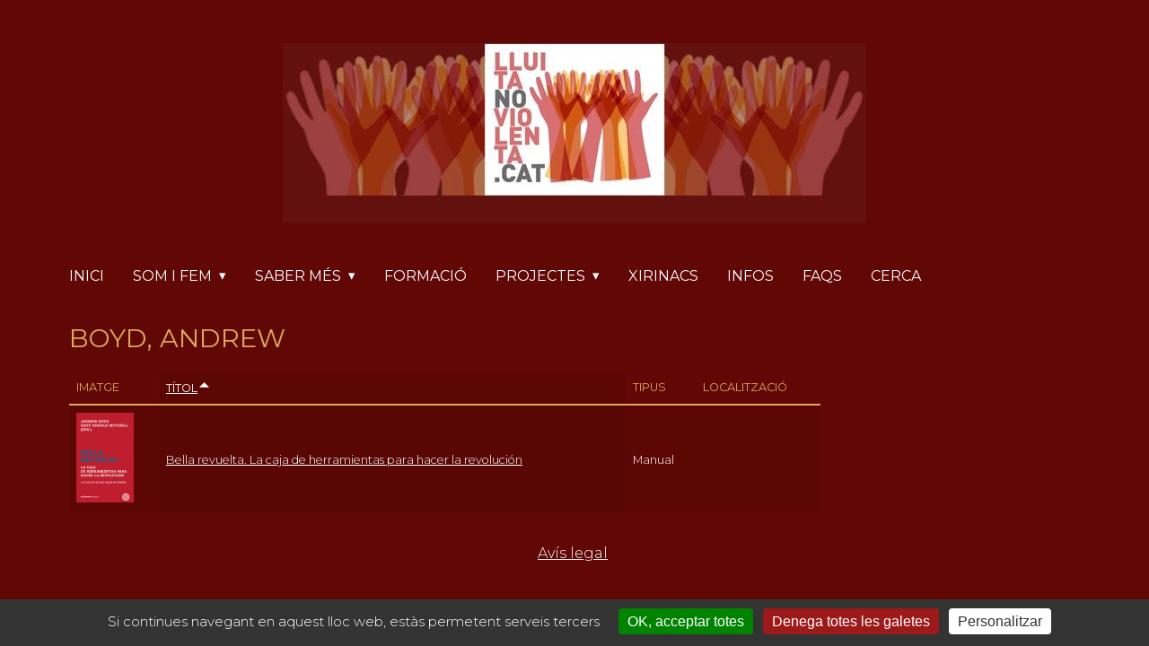

--- FILE ---
content_type: text/html; charset=utf-8
request_url: https://lluitanoviolenta.cat/autor/boyd-andrew
body_size: 5218
content:
<!DOCTYPE html>
<html lang="ca" dir="ltr">
  <head>
    <meta charset="utf-8" />
<link rel="preconnect" href="https://fonts.googleapis.com" />
<link href="https://fonts.googleapis.com/css2?family=Montserrat:ital,wght@0,300;0,400;0,500;1,300;1,400&amp;display=swap" rel="stylesheet" />
<link rel="preconnect" href="https://fonts.gstatic.com" crossorigin="" />
<link rel="preconnect" href="https://www.google-analytics.com" crossorigin="crossorigin" />
<link rel="shortcut icon" href="https://lluitanoviolenta.cat/sites/noviolencia/files/logo_100_0.jpeg" type="image/jpeg" />
<meta name="viewport" content="width=device-width, initial-scale=1" />
<link rel="canonical" href="https://lluitanoviolenta.cat/autor/boyd-andrew" />
<meta name="Generator" content="Backdrop CMS 1 (https://backdropcms.org)" />
    <title> Boyd, Andrew | lluitanoviolenta.cat</title>
    <style media="all">
@import url("https://lluitanoviolenta.cat/core/misc/normalize.css?t3o5td");
@import url("https://lluitanoviolenta.cat/core/modules/system/css/system.css?t3o5td");
@import url("https://lluitanoviolenta.cat/core/modules/system/css/system.theme.css?t3o5td");
@import url("https://lluitanoviolenta.cat/core/modules/system/css/messages.theme.css?t3o5td");
</style>
<style media="all">
@import url("https://lluitanoviolenta.cat/core/modules/layout/css/grid-flexbox.css?t3o5td");
</style>
<style media="all">
@import url("https://lluitanoviolenta.cat/core/modules/comment/css/comment.css?t3o5td");
@import url("https://lluitanoviolenta.cat/core/modules/date/css/date.css?t3o5td");
@import url("https://lluitanoviolenta.cat/core/modules/field/css/field.css?t3o5td");
@import url("https://lluitanoviolenta.cat/modules/paragraphs/css/paragraphs.css?t3o5td");
@import url("https://lluitanoviolenta.cat/core/modules/user/css/user.css?t3o5td");
@import url("https://lluitanoviolenta.cat/modules/youtube/css/youtube.css?t3o5td");
@import url("https://lluitanoviolenta.cat/core/modules/views/css/views.css?t3o5td");
</style>
<style media="all">
@import url("https://lluitanoviolenta.cat/./sites/noviolencia/themes/axioma/css/font_thin.css?t3o5td");
</style>
<style media="all">
@import url("https://lluitanoviolenta.cat/modules/colorbox/styles/default/colorbox_style.css?t3o5td");
@import url("https://lluitanoviolenta.cat/modules/gdpr_cookies/css/gdpr_cookies.css?t3o5td");
</style>
<style media="all">
@import url("https://lluitanoviolenta.cat/./sites/noviolencia/themes/axioma/css/main.css?t3o5td");
@import url("https://lluitanoviolenta.cat/sites/noviolencia/files/color/axioma-5ab29916/color.css?t3o5td");
@import url("https://lluitanoviolenta.cat/./sites/noviolencia/themes/axioma/css/components/block.css?t3o5td");
@import url("https://lluitanoviolenta.cat/./sites/noviolencia/themes/axioma/css/components/hero.css?t3o5td");
@import url("https://lluitanoviolenta.cat/./sites/noviolencia/themes/axioma/css/components/header.css?t3o5td");
@import url("https://lluitanoviolenta.cat/./sites/noviolencia/themes/axioma/css/components/cards.css?t3o5td");
@import url("https://lluitanoviolenta.cat/./sites/noviolencia/themes/axioma/css/components/menu-dropdown.theme.css?t3o5td");
@import url("https://lluitanoviolenta.cat/./sites/noviolencia/themes/axioma/css/components/menu-toggle.theme.css?t3o5td");
@import url("https://lluitanoviolenta.cat/./sites/noviolencia/themes/axioma/css/components/menu-top-only.css?t3o5td");
@import url("https://lluitanoviolenta.cat/./sites/noviolencia/themes/axioma/css/components/menu-tree.css?t3o5td");
@import url("https://lluitanoviolenta.cat/./sites/noviolencia/themes/axioma/css/components/language-switcher.css?t3o5td");
</style>
<style media="screen">
@import url("https://lluitanoviolenta.cat/core/misc/smartmenus/css/sm-core-css.css?t3o5td");
</style>
<style media="all">
@import url("https://lluitanoviolenta.cat/sites/noviolencia/files/css_injector/css_injector_1.css?t3o5td");
</style>
    <script>window.Backdrop = {settings: {"basePath":"\/","pathPrefix":"","drupalCompatibility":true,"ajaxPageState":{"theme":"axioma","theme_token":"2V2AkYtLF-bkeqXMAIAqNbg9AeQXQTx34_LEhGfqyVA","css":{"core\/misc\/normalize.css":1,"core\/modules\/system\/css\/system.css":1,"core\/modules\/system\/css\/system.theme.css":1,"core\/modules\/system\/css\/messages.theme.css":1,"core\/modules\/layout\/css\/grid-flexbox.css":1,"core\/modules\/comment\/css\/comment.css":1,"core\/modules\/date\/css\/date.css":1,"core\/modules\/field\/css\/field.css":1,"modules\/paragraphs\/css\/paragraphs.css":1,"core\/modules\/search\/search.theme.css":1,"core\/modules\/user\/css\/user.css":1,"modules\/youtube\/css\/youtube.css":1,"core\/modules\/views\/css\/views.css":1,".\/sites\/noviolencia\/themes\/axioma\/css\/font_thin.css":1,"modules\/colorbox\/styles\/default\/colorbox_style.css":1,"modules\/gdpr_cookies\/css\/gdpr_cookies.css":1,"core\/layouts\/moscone_flipped\/moscone-flipped.css":1,"core\/modules\/system\/css\/menu-dropdown.theme.css":1,"core\/modules\/system\/css\/menu-toggle.theme.css":1,".\/sites\/noviolencia\/themes\/axioma\/css\/main.css":1,".\/sites\/noviolencia\/themes\/axioma\/css\/color.css":1,".\/sites\/noviolencia\/themes\/axioma\/css\/components\/block.css":1,".\/sites\/noviolencia\/themes\/axioma\/css\/components\/hero.css":1,".\/sites\/noviolencia\/themes\/axioma\/css\/components\/header.css":1,".\/sites\/noviolencia\/themes\/axioma\/css\/components\/cards.css":1,".\/sites\/noviolencia\/themes\/axioma\/css\/components\/menu-dropdown.theme.css":1,".\/sites\/noviolencia\/themes\/axioma\/css\/components\/menu-toggle.theme.css":1,".\/sites\/noviolencia\/themes\/axioma\/css\/components\/menu-top-only.css":1,".\/sites\/noviolencia\/themes\/axioma\/css\/components\/menu-tree.css":1,".\/sites\/noviolencia\/themes\/axioma\/css\/components\/language-switcher.css":1,"core\/misc\/smartmenus\/css\/sm-core-css.css":1,"public:\/\/css_injector\/css_injector_1.css":1},"js":{"core\/misc\/jquery.1.12.js":1,"core\/misc\/jquery-extend-3.4.0.js":1,"core\/misc\/jquery-html-prefilter-3.5.0.js":1,"core\/misc\/jquery.once.js":1,"core\/misc\/backdrop.js":1,"modules\/colorbox\/libraries\/colorbox\/jquery.colorbox-min.js":1,"core\/modules\/layout\/js\/grid-fallback.js":1,"core\/misc\/smartmenus\/jquery.smartmenus.js":1,"core\/misc\/smartmenus\/addons\/keyboard\/jquery.smartmenus.keyboard.js":1,"public:\/\/languages\/ca_Ue3eyWA2IQFWgnXfiTc5Itf0_siYRcjy4249YYgZ1Xc.js":1,"modules\/colorbox\/js\/colorbox.js":1,"modules\/colorbox\/styles\/default\/colorbox_style.js":1,"core\/modules\/system\/js\/menus.js":1,"modules\/googleanalytics\/js\/googleanalytics.js":1,"https:\/\/www.googletagmanager.com\/gtag\/js?id=UA-131664260-1":1,"0":1,"modules\/matomo\/matomo.js":1,"1":1}},"colorbox":{"opacity":"0.85","current":"{current} of {total}","previous":"\u00ab Prev","next":"Next \u00bb","close":"Tanca","maxWidth":"98%","maxHeight":"98%","fixed":true,"mobiledetect":false,"mobiledevicewidth":"480px","file_public_path":"\/sites\/noviolencia\/files","specificPagesDefaultValue":"admin*\nimagebrowser*\nimg_assist*\nimce*\nnode\/add\/*\nnode\/*\/edit\nprint\/*\nprintpdf\/*\nsystem\/ajax\nsystem\/ajax\/*"},"gdpr_cookies":{"highPrivacy":0,"defaultRejected":0,"hashtag":"","orientation":"bottom","privacyUrl":"","iconSrc":"","iconPosition":"BottomRight","showAlertSmall":0,"cookieslist":0,"removeCredit":0},"googleanalytics":{"account":["UA-131664260-1"],"trackOutbound":true,"trackMailto":true,"trackDownload":true,"trackDownloadExtensions":"7z|aac|arc|arj|asf|asx|avi|bin|csv|doc|exe|flv|gif|gz|gzip|hqx|jar|jpe?g|js|mp(2|3|4|e?g)|mov(ie)?|msi|msp|pdf|phps|png|ppt|qtm?|ra(m|r)?|sea|sit|tar|tgz|torrent|txt|wav|wma|wmv|wpd|xls|xml|z|zip"},"matomo":{"trackMailto":1,"trackColorbox":1}}};</script>
<script src="https://lluitanoviolenta.cat/sites/noviolencia/files/js/js_UgJcLDHUwN6-lLnvyUSCmdciWRgQqFzMIs9u1yT7ZMc.js"></script>
<script src="https://lluitanoviolenta.cat/sites/noviolencia/files/js/js_SoYwTujXGcnqCMaZruK16j_4kh7c1X9FhOadSHzNqcM.js"></script>
<script src="https://lluitanoviolenta.cat/sites/noviolencia/files/js/js_ppTIA5bjx7rf8anl-6sG0IudafoUq9S_fOGkmwB11H0.js"></script>
<script src="https://www.googletagmanager.com/gtag/js?id=UA-131664260-1"></script>
<script>window.dataLayer = window.dataLayer || [];function gtag(){dataLayer.push(arguments)};gtag("js", new Date());gtag("config", "UA-131664260-1", {"anonymize_ip":true});</script>
<script src="https://lluitanoviolenta.cat/sites/noviolencia/files/js/js_zIk8y64PxlhIvdbTcdjFvzCGVXU6v_m9mnIKq3ByLHQ.js"></script>
<script>var _paq = _paq || [];(function(){var u=(("https:" == document.location.protocol) ? "https://matomo.techora.cat/" : "http://matomo.techora.cat/");_paq.push(["setSiteId", "18"]);_paq.push(["setTrackerUrl", u+"matomo.php"]);_paq.push(["setDoNotTrack", 1]);_paq.push(["setCookieDomain", ".lluitanoviolenta.cat"]);_paq.push(["trackPageView"]);_paq.push(["setIgnoreClasses", ["no-tracking","colorbox"]]);_paq.push(["enableLinkTracking"]);var d=document,g=d.createElement("script"),s=d.getElementsByTagName("script")[0];g.type="text/javascript";g.defer=true;g.async=true;g.src=u+"matomo.js";s.parentNode.insertBefore(g,s);})();</script>
  </head>
  <body class="page node-type-autor">
    <div class="layout--moscone-flipped layout">
  <div id="skip-link">
    <a href="#main-content" class="element-invisible element-focusable">Vés al contingut</a>
  </div>

      <header class="l-header" role="banner" aria-label="Capçalera del lloc">
      <div class="l-header-inner container container-fluid">
        <div class="block block-system-header">

      
  <div class="block-content">
    
  <a href="/" title="Inici" rel="home" class="logo">
     
      <img src="https://lluitanoviolenta.cat/sites/noviolencia/files/franja_logo_lluita_noviolenta_750__250px_650__200px_1_0.jpg" alt="Inici" />
      </a>


  </div>
</div>
<div class="block block-system-main-menu block-menu" role="navigation">

      
  <div class="block-content ax-align-left">
    <input id="menu-toggle-state" class="menu-toggle-state element-invisible" type="checkbox" aria-controls="menu-toggle-state" /><label class="menu-toggle-button" for="menu-toggle-state"><span class="menu-toggle-button-icon"></span><span class="menu-toggle-button-text">menú</span><span class="menu-toggle-assistive-text element-invisible">Commuta la visibilitat del menú</span></label><ul class="menu-dropdown menu" data-menu-style="dropdown" data-clickdown="" data-collapse="default" data-menu-toggle-id="menu-toggle-state"><li class="first leaf menu-mlid-274"><a href="/">Inici</a></li>
<li class="expanded has-children menu-mlid-615"><a href="/qui-som" title="">Som i fem</a><ul><li class="first leaf menu-mlid-475"><a href="/qui-som">Qui som</a></li>
<li class="last leaf menu-mlid-519"><a href="/que-fem">Què fem</a></li>
</ul></li>
<li class="expanded has-children menu-mlid-353"><a href="/recursos" title="">Saber més</a><ul><li class="first leaf menu-mlid-516"><a href="/recursos" title="">Recursos recollits</a></li>
<li class="leaf menu-mlid-621"><a href="/experiencies" title="">Històries de lluites</a></li>
<li class="leaf menu-mlid-520"><a href="/recomanacions">Recomanacions</a></li>
<li class="leaf menu-mlid-325"><a href="/autors" title="">Llista Autoria</a></li>
<li class="leaf menu-mlid-513"><a href="/editorials" title="">Llista Editorials</a></li>
<li class="last leaf menu-mlid-606"><a href="/webs" title="">Llista Webs</a></li>
</ul></li>
<li class="leaf menu-mlid-619"><a href="/formacio">Formació</a></li>
<li class="expanded has-children menu-mlid-604"><a href="/campanyes" title="Projectes i campanyes, tancats i oberts, propis i d&#039;altres... poc publicitats pels mitjans que il·lustren diferents possibiltats de la lluita noviolenta.">Projectes</a><ul><li class="first leaf menu-mlid-717"><a href="https://lluitanoviolenta.cat/aturem-les-guerres" title="Si els governs no aturen les guerres contra la gent i la Terra, la gent aturarem els govens">Aturem les guerres</a></li>
<li class="leaf menu-mlid-689"><a href="/el-planeta-del-foc">El planeta del foc</a></li>
<li class="leaf menu-mlid-691"><a href="/projecte-defensa-noviolenta">Projecte Defensa Noviolenta</a></li>
<li class="leaf menu-mlid-714"><a href="/batec-no-volem-pagar">Batec - no volem pagar</a></li>
<li class="leaf menu-mlid-716"><a href="/collapsar-restaurants-sense-carta-en-catala" title="">Col·lapsar restaurants</a></li>
<li class="leaf menu-mlid-715"><a href="/laietana-43-repressio-i-tortura">Via Laietana 43</a></li>
<li class="leaf menu-mlid-675"><a href="/re-evolucio-noviolenta-o-extermini" title="Espai del Manifest Re-evolució noviolenta global o extermini total">Re-evolució noviolenta o extermini</a></li>
<li class="expanded has-children menu-mlid-518"><a href="/campanyes/fam-de-llibertat">famdellibertat.cat</a><ul><li class="first leaf menu-mlid-522"><a href="/campanyes/fam-de-llibertat" title="">famdellibertat.cat</a></li>
<li class="last leaf menu-mlid-521"><a href="/fam-de-llibertat/noticies" title="">Infos</a></li>
</ul></li>
<li class="leaf menu-mlid-578"><a href="/campanyes/silenci-rebel">Silenci rebel</a></li>
<li class="leaf menu-mlid-605"><a href="/campanyes/ni1euroorg">ni1euro.org</a></li>
<li class="leaf menu-mlid-836"><a href="/no-militarism">No militarism</a></li>
<li class="leaf menu-mlid-758"><a href="https://lluitanoviolenta.cat/estat-de-pau" title="">Estat de pau</a></li>
<li class="last leaf menu-mlid-757"><a href="https://lluitanoviolenta.cat/plantem-cara-als-tancs" title="">Plantem cara als tancs</a></li>
</ul></li>
<li class="leaf menu-mlid-517"><a href="/xirinacs">Xirinacs</a></li>
<li class="leaf menu-mlid-461"><a href="/noticies" title="">Infos</a></li>
<li class="leaf menu-mlid-688"><a href="/faqs">FAQs</a></li>
<li class="last leaf menu-mlid-713"><a href="/search/node" title="">Cerca</a></li>
</ul>  </div>
</div>
      </div>
    </header>
  
  <div class="l-wrapper">
    <div class="l-wrapper-inner container container-fluid">

      
      <div class="l-page-title">
        <a id="main-content"></a>
                          <h1 class="page-title"> Boyd, Andrew</h1>
                      </div>

      
      
      
      <div class="l-middle row">
        <main class="l-content col-md-9" role="main" aria-label="Contingut principal">
          <article id="node-4614" class="node node-autor view-mode-full clearfix">

      
  
  <div class="content clearfix">
      </div>

  <div class="ax-align-right">
    </div>

  
</article>
<div class="block block-views-recursos-x-autor-block-1">

      
  <div class="block-content">
    <div class="view view-recursos-x-autor view-id-recursos_x_autor view-display-id-block_1 view-dom-id-09a02fc61f3e1eedd723e5e8ec926db1">
        
  
  
      <div class="view-content">
      <table class="views-table cols-4">
         <thead>
      <tr>
                  <th class="views-field views-field-field-image"  scope="col">
            Imatge          </th>
                  <th class="views-field views-field-title active active"  scope="col">
            <a href="/autor/boyd-andrew?order=title&amp;sort=desc" title="ordena per Títol" class="active" aria-current="page">Títol<svg xmlns="http://www.w3.org/2000/svg" viewbox="0 0 256 256" fill="currentColor" width="15" height="15" class="icon icon--caret-up-fill"><title>Ordena descendent</title><path d="M215.39,163.06A8,8,0,0,1,208,168H48a8,8,0,0,1-5.66-13.66l80-80a8,8,0,0,1,11.32,0l80,80A8,8,0,0,1,215.39,163.06Z"/></svg></a>          </th>
                  <th class="views-field views-field-field-tipus"  scope="col">
            Tipus          </th>
                  <th class="views-field views-field-field-localitzacio"  scope="col">
            Localització          </th>
              </tr>
    </thead>
    <tbody>
          <tr class="odd first last">
                  <td class="views-field views-field-field-image" >
            <a href="/recurs/bella-revuelta-la-caja-de-herramientas-para-hacer-la-revolucion"><img src="https://lluitanoviolenta.cat/sites/noviolencia/files/styles/thumbnail/public/caja_herramientas.png" width="64" height="100" alt="" /></a>          </td>
                  <td class="views-field views-field-title active" >
            <a href="/recurs/bella-revuelta-la-caja-de-herramientas-para-hacer-la-revolucion">Bella revuelta. La caja de herramientas para hacer la revolución</a>          </td>
                  <td class="views-field views-field-field-tipus" >
            Manual          </td>
                  <td class="views-field views-field-field-localitzacio" >
                      </td>
              </tr>
      </tbody>
</table>
    </div>
  
  
  
  
  
  
</div>  </div>
</div>
        </main>
        <div class="l-sidebar l-sidebar-first col-md-3">
                  </div>
      </div><!-- /.l-middle -->

      
    </div><!-- /.l-wrapper-inner -->
  </div><!-- /.l-wrapper -->

      <footer class="l-footer">
      <div class="l-footer-inner container container-fluid">
        <div class="block block-block-peu border rounded p-2 text-center mb-3">

      
  <div class="block-content">
    <p class="text-align-center"><a href="/avis-legal">Avís legal</a> </p>
  </div>
</div>
      </div>
    </footer>
  </div><!-- /.layout--moscone-flipped -->
        <script src="https://lluitanoviolenta.cat/modules/gdpr_cookies/libraries/tarteaucitron/tarteaucitron.js?v=1.20.2"></script>
<script src="https://lluitanoviolenta.cat/modules/gdpr_cookies/js/init_tarteaucitron.js?v=1.20.2"></script>
<script src="https://lluitanoviolenta.cat/sites/noviolencia/files/js/js_DZ4_rRKjS-5ksGKEMR--bIQIIL6ZBQ5Zzi4B9afBgNA.js"></script>
  <script type="text/javascript">
(tarteaucitron.job = tarteaucitron.job || []).push('vimeo');
(tarteaucitron.job = tarteaucitron.job || []).push('youtube');
(tarteaucitron.job = tarteaucitron.job || []).push('twittertimeline');
(tarteaucitron.job = tarteaucitron.job || []).push('analytics');
</script>
</body>
</html>


--- FILE ---
content_type: text/css
request_url: https://lluitanoviolenta.cat/sites/noviolencia/themes/axioma/css/font_thin.css?t3o5td
body_size: 650
content:
/**
 * @file
 * Custom CSS for the Axioma theme.
 * Contains only font related parameters for easier font customisation.
 * (font-family, font-size, font-weight, line-height)
 */

body {
  font-family: 'Montserrat', sans-serif;
  font-size: 16px;
  font-weight: 300;
  line-height: 1.5;
}

h1,
h2,
h3,
h4,
h5,
h6 {
  font-weight: 400;
  line-height: 1.3;
}

h1 {
  font-size: 1.8rem;
}

h2 {
  font-size: 1.3rem;
}

h3 {
  font-size: 1.15rem;
}

h4 {
  font-size: 1rem;
}

h5 {
  font-size: .75rem;
}

h6 {
  font-size: .5rem;
}

ul.menu a {
  line-height: 1rem;
}

blockquote {
  font-style: italic;
}

pre {
  font-style: normal;
}

.machine-name-value {
  font-family: monospace;
}

.ui-widget {
  font-family: inherit;
}

.menu-toggle-button-text {
    font-size: 1rem;
}

th,
em,
label,
caption,
textarea,
.menu-toggle-button-text,
ul.menu:not(.menu-tree) a {
  font-weight: 400;
}

b,
strong,
.username,
.pager-current,
.vertical-tab-link,
.ui-dialog .ui-dialog-titlebar {
  font-weight: 500;
}

tr,
th,
label,
.pager,
.marker,
.breadcrumb,
.ui-widget,
.more-link,
.site-slogan,
.more-help-link,
.node-readmore,
.permalink,
a.form-cancel,
a.form-delete,
input.form-submit,
button.form-submit,
.vertical-tab-link,
.tabledrag-toggle-weight,
.block-system-powered-by,
.ui-dialog .ui-dialog-titlebar,
.js fieldset.collapsible .fieldset-legend a:before {
  font-size: 0.8rem;
}

p.submitted,
p.search-info,
.password-toggle {
  font-size: 0.6rem;
}


--- FILE ---
content_type: text/css
request_url: https://lluitanoviolenta.cat/sites/noviolencia/themes/axioma/css/main.css?t3o5td
body_size: 1739
content:
/**
 * @file
 * Base element styles and normalize overrides.
 */

* {
  box-sizing: border-box;
}

h1,
h2,
h3,
h4,
h5,
h6,
h1 a,
h2 a,
h3 a,
h4 a,
h5 a,
h6 a,
.site-slogan {
  text-transform: uppercase;
  text-decoration: none;
}

.menu {
  display: inline-block;
  padding: 0;
  margin: 0 auto;
  list-style-type: none;
}

ul.menu a,
.username {
  text-decoration: none;
}

ul.menu:not(.menu-tree) a {
  text-transform: uppercase;
}

ul.primary {
  line-height: inherit;
}

ul.primary li a {
  padding: 0.75rem 1.25rem;
}

ul.primary li.active a {
  border: 1px solid;
}

nav.tabs {
  margin-bottom: 1rem;
}

@media only screen and (min-width: 1000px) {
  ul.primary {
    margin: 0 0 -1px 0;
  }

  ul.primary li {
    float: left;
    margin: 0 0 1px 0;
  }

  ul.primary li.active {
    margin-bottom: 0;
  }

  ul.primary li.active a {
    border-bottom: none;
  }
  
  nav.tabs {
    border-bottom: 1px solid;
  }
}

img {
  max-width: 100%;
  height: auto;
}

video {
  max-width: 100%;
  height: auto;
}

p.submitted,
p.search-info {
  text-transform: uppercase;
}

hr {
  border: 0;
  border-bottom: 1px solid;
}

figure {
  margin: 0;
}

pre,
blockquote {
  border-left: 0.15rem solid;
  margin: 0;
  padding-left: 1.25rem;
}

table {
  width: 100%;
  margin: 0 0 1em;
  border-collapse: collapse;
  border-spacing: 0;
}

th,
tr, 
td,
caption {
  padding: 0.5rem;
  overflow: hidden;
  text-overflow: ellipsis;
}

th {
  border-bottom: 2px solid;
  text-align: left;
}

th,
label,
caption {
  text-transform: uppercase;
}

tr.even,
tr.odd {
  background-color: transparent;
  border: 0;
  padding: 0;
}

th.active > a > img {
  margin-left: 0.25rem;
}

input,
select,
textarea,
fieldset {
  max-width: 100%;
  padding: 0.5rem;
  border: 1px solid;
  border-radius: 0;
  background-color: transparent;
}

input.form-radio,
input.form-checkbox {
  vertical-align: baseline;
}

input[type=text],
input[type=email],
input[type=password],
.password-toggle-wrapper {
  width: 100%;
}

.form-item .description {
  padding: 0.25rem 0;
}

.form-type-radio .description,
.form-type-checkbox .description {
  margin-left: 1.2rem;
}

a.form-cancel,
a.form-delete,
input.form-submit,
button.form-submit {
  margin-bottom: 1rem;
  margin-right: 1rem;
  text-transform: uppercase;
}

input.form-submit,
button.form-submit {
  cursor: pointer;
  text-align: center;
  padding: 0.75rem 1.25rem;
  letter-spacing: 0.025em;
}

fieldset {
  position: relative;
  max-width: 100%;
  margin: 1rem 0;
  padding: 3rem 0 0 0;
  min-width: 0;
}

fieldset .fieldset-legend {
  display: block;
  position: absolute;
  width: 100%;
  padding: 0.5rem 1rem;
  text-transform: uppercase;
}

.js fieldset.collapsible .fieldset-title {
  position: relative;
  z-index: 1;
  display: block;
  width: 100%;
  padding: 0.3rem 0.3rem 0.3rem 1.6rem;
  margin: 0;
  background: transparent;
  text-decoration: none;
}

.js fieldset.collapsed {
  padding: 3rem 0 0!important;
}

fieldset.collapsible .fieldset-legend {
  display: block;
  padding: 0.5rem 0.75rem;
}

.js fieldset.collapsible .fieldset-legend a:before {
  content: "\25BC";
  position: absolute;
  left: 0.5rem;
  top: 0.4rem;
}

.js fieldset.collapsible.collapsed .fieldset-legend a:before {
  content: "\25BA";
}

fieldset .fieldset-wrapper {
  padding: 0 1rem;
}

.form-item-text-format-format {
  margin-top: 1.5rem;
}

.filter-guidelines-item {
  margin-top: 0.5rem;
}

legend {
  max-width: 100%;
  padding: 0;
  white-space: normal;
}

/* Vertical tabs start */
.vertical-tabs {
  position: relative;
  margin: 1em 0;
  border: 1px solid;
}

.vertical-tabs-list {
  position: relative;
  z-index: 1;
  display: none;
  width: 15em;
  border-top: 1px solid;
  padding: 0;
}

.vertical-tab-item {
  border: 1px solid;
  border-left-width: 0;
  border-top-width: 0;
  padding: 0;
  margin: 0;
}

.vertical-tabs-pane {
  overflow: hidden;
  margin: 0;
  padding: 0;
  border: 0;
  border-bottom: 1px solid;
  border-radius: 0;
}

.vertical-tabs-pane:nth-last-child(2) {
  border-bottom: 0;
}

.vertical-tabs-pane .fieldset-wrapper {
  display: none;
  padding: 0.5rem 1rem 0 1rem;
}

.vertical-tabs-pane.vertical-tab-selected > .vertical-tab-link {
  background: transparent;
  border-bottom: 1px solid;
}

.vertical-tab-selected .fieldset-wrapper {
  display: block;
}

.vertical-tab-link {
  display: block;
  padding: 0.5rem 0.5rem;
  cursor: pointer;
}

.vertical-tab-link,
.vertical-tab-link:focus strong,
.vertical-tab-link:active strong,
.vertical-tab-link:hover strong,
.vertical-tab-link .fieldset-legend,
.vertical-tab-link:focus .fieldset-legend,
.vertical-tab-link:active .fieldset-legend,
.vertical-tab-link:hover .fieldset-legend {
  text-decoration: none;
  text-transform: uppercase;
}

.vertical-tab-link strong,
.vertical-tab-link .fieldset-legend {
  position: static;
  margin: 0;
  padding: 0;
}

.vertical-tabs-pane > .vertical-tab-link {
  width: 100%;
  box-sizing: border-box;
  padding-left: 1em;
  padding-right: 1em;
  background: transparent;
}
/* Vertcal tabs end */

.progress .bar {
  background-color: transparent;
  border: 1px solid;
  height: 32px;
}

.progress .filled {
  height: 31px;
}

.js .dropbutton-widget {
  background: transparent;
  -webkit-border-radius: 0;
  -moz-border-radius: 0;
  border-radius: 0;
}

.ui-corner-all,
.ui-corner-bottom,
.ui-corner-right,
.ui-corner-br {
  -webkit-border-radius: 0;
  -moz-border-radius: 0;
  border-radius: 0;
}

.ui-dialog .ui-dialog-titlebar {
  border-style: solid;
  border-radius: 0;
  border-width: 0 0 1px 0;
  text-transform: uppercase;
}

.marker {
  padding: 0 0.3rem;
  -moz-border-radius: 0;
  border-radius: 0;
}

.block-system-powered-by {
  text-align: center;
  padding-top: 1.5rem;
  margin: 2rem auto;
  border-top: 1px solid;
}

.pager,
.breadcrumb,
.more-link,
.more-help-link,
.node-readmore,
.permalink,
.password-toggle,
.tabledrag-toggle-weight,
.block-system-powered-by {
  text-transform: uppercase;
}

@media (min-width: 48em) {
  
  .vertical-tabs-pane {
    position: static;
    height: auto;
    padding: 1rem 0.5rem 0 0.5rem;
    background: transparent;
    border-bottom: 0;
  }

  .vertical-tabs-list {
    display: block;
  }
  
  .vertical-tab-item.vertical-tab-selected {
    border-right-width: 0;
    background: transparent;
  }
  
  .vertical-tabs:before {
    content: '';
    position: absolute;
    left: 0;
    top: 0;
    z-index: -10;
    width: 15em;
    height: 100%;
  }
}


--- FILE ---
content_type: text/css
request_url: https://lluitanoviolenta.cat/sites/noviolencia/files/color/axioma-5ab29916/color.css?t3o5td
body_size: 1009
content:
:root {
  --bg-color: #610705;
  --base-color: #ffffff;
  --accent-color: #dea75e;
  --menu-bg-color: #5e2d35;
  --alert-color: #ffab00;
  --accent-transparent: #0000000a;
  --hero-color: #610705;
}

/*  */

body {
  background-color: var(--bg-color);
  color: var(--base-color);
}

a:link,
a:hover,
a:visited,
a:active {
  color: var(--base-color);
}

h1,
h2,
h3,
h4,
h5,
h6,
h1 a:link,
h1 a:hover,
h1 a:visited,
h1 a:active,
h2 a:link,
h2 a:hover,
h2 a:visited,
h2 a:active,
h3 a:link,
h3 a:hover,
h3 a:visited,
h3 a:active,
h4 a:link,
h4 a:hover,
h4 a:visited,
h4 a:active,
h5 a:link,
h5 a:hover,
h5 a:visited,
h5 a:active,
h6 a:link,
h6 a:hover,
h6 a:visited,
h6 a:active {
  color: var(--accent-color);
}


.header-menu,
.header-menu.ax-sticky-enabled {
  background-color: var(--bg-color);
}

.header-banner {
  background-color: transparent;
}

.ax-logo-svg {
  fill: var(--accent-color);
}

ul.menu a.active {
  color: var(--accent-color);
}

nav.tabs,
ul.primary li a,
ul.primary li a:hover,
ul.primary li a:active,
ul.primary li.active a,
ul.primary li.active a:hover,
ul.primary li.active a:active {
  background-color: var(--bg-color);
  border-color: var(--base-color);
}

ul.primary li.active a {
  color: var(--accent-color);
}


hr {
  border-color: var(--base-color);
}

blockquote {
  border-left-color: var(--base-color);
}

th {
  color: var(--accent-color);
  border-bottom-color: var(--accent-color);
}

tr:hover {
  color: var(--accent-color);
}

tr.odd,
th.active,
td.active {
  background-color: var(--accent-transparent);
}

input,
input:checked,
select {
  color: var(--base-color);
  border-color: var(--base-color);
}

input:disabled {
  opacity: 0.3;
}

option,
textarea {
  color: var(--base-color);
}

label:not(.option),
.dropbutton-arrow,
.machine-name-value {
  color: var(--accent-color);
}

input.form-submit,
button.form-submit {
  color: var(--base-color);
}

input.form-submit.button-primary,
button.form-submit.button-primary {
  color: var(--bg-color);
  background-color: var(--accent-color);
  border-color: var(--accent-color);
}

input.form-submit.button-danger,
button.form-submit.button-danger {
  background-color: var(--alert-color);
  border-color: var(--alert-color);
}

fieldset {
  border-color: var(--base-color);
  background-color: var(--bg-color);
}

.vertical-tabs {
  border-color: var(--base-color);
}

.vertical-tab-item,
.vertical-tabs:before {
  border-color: var(--accent-transparent);
  background-color: var(--accent-transparent);
}

.vertical-tab-link,
.vertical-tab-link:focus,
.vertical-tab-link:hover,
.vertical-tab-link:active {
  background-color: var(--bg-color);
}

.vertical-tab-link,
.vertical-tab-link strong,
.vertical-tab-link .fieldset-legend {
  color: var(--base-color);
}

.vertical-tabs-pane.vertical-tab-selected > .vertical-tab-link {
  background-color: var(--bg-color);
  border-bottom-color: var(--accent-transparent);
}

.vertical-tab-selected strong,
.vertical-tab-selected .fieldset-legend {
  color: var(--accent-color);
}

.progress .bar {
  border-color: var(--base-color);
}

.progress .filled {
  background-color: var(--accent-color);
}

.js .dropbutton-widget,
.ui-widget.ui-widget-content {
  border-color: var(--base-color);
}

.js .dropbutton-widget {
  background-color: var(--menu-bg-color);
}

.ui-dialog {
  color: var(--base-color);
}

.ui-dialog .ui-dialog-titlebar {
  background-color: var(--accent-transparent);
  border-color: var(--base-color);
}

.resizable-textarea .grippie {
  background-color: var(--bg-color);
  border-color: var(--base-color);
}

.marker {
  color: var(--bg-color);
  background-color: var(--alert-color);
}

.form-required {
  color: var(--alert-color);
}

.block-hero *,
.block-hero a,
.block-hero a:link,
.block-hero a:visited,
.block-hero a:hover,
.block-hero a:focus,
.block-hero a:active {
  color: var(--hero-color);
}

.view-promoted-cards .views-grid-box {
  background-color: var(--bg-color);
}

/*
 * Color rules adjusted for desktop version.
 */
@media (min-width: 48em) {
  
  a:hover,
  a:active  {
    color: var(--accent-color);
  }

  .header-menu {
    background-color: transparent;
  }
}



--- FILE ---
content_type: text/css
request_url: https://lluitanoviolenta.cat/sites/noviolencia/themes/axioma/css/components/cards.css?t3o5td
body_size: 299
content:
/**
 * @file
 * Card listing view on the default home page.
 */

.block-views-promoted-cards-block {
  padding-bottom: 2rem;
}

.block-views-promoted-cards-block .views-view-grid-cols-3 {
  grid-template-columns: repeat(1, 1fr);
}

.view-promoted-cards .views-grid-box {
  margin: 1rem 0;
  padding: 0 0 1rem 0;
  border: 1px solid;
}

.view-promoted-cards {
  padding-left: 0;
  padding-right: 0;
}

.view-promoted-cards .views-field {
  padding: 0 1rem;
}

.view-promoted-cards .views-field-field-image {
  padding: 0;
}
@media (min-width: 48em) {
  .block-views-promoted-cards-block .views-view-grid-cols-3 {
    grid-template-columns: repeat(3, 1fr);
    gap: 1.5rem;
  }
}


--- FILE ---
content_type: text/css
request_url: https://lluitanoviolenta.cat/sites/noviolencia/themes/axioma/css/components/menu-dropdown.theme.css?t3o5td
body_size: 1661
content:
ul.menu-dropdown {
  width: 100%;
  position: relative;
  display: inline-block;
}

/* Menu without a toggle should have transparent first ul. */
ul.menu-dropdown > li > ul,
ul.menu-dropdown.menu-toggles-processed > li {
  background: var(--menu-bg-color);
}

ul.menu-dropdown.menu-toggles-processed > li > ul {
  background: var(--accent-transparent);
}

/* Undo system.theme.css menu styles for dropdowns. */
.menu-dropdown li,
.menu-dropdown li.expanded,
.menu-dropdown li.collapsed,
.menu-dropdown li.leaf {
  margin: 0;
  padding: 0;
}

.js .menu-dropdown a,
.js .menu-dropdown a:hover,
.js .menu-dropdown a:focus,
.js .menu-dropdown a:active {
  padding: 1rem;
  /*line-height: 2.6rem;*/
  text-decoration: none;
}

/* Seems like 'active' class should used instead of 'current' */
.menu-dropdown a.active,
.menu-dropdown a.current {
  color: var(--accent-color);
}

.menu-dropdown a span.sub-arrow {
  position: absolute;
  top: 50%;
  margin-top: -1.4rem;
  left: auto;
  right: 0;
  width: 2.6rem;
  height: 100%;
  overflow: hidden;
  font: bold 1.4rem/2.8rem monospace !important;
  text-align: center;
  text-shadow: none;
}
.menu-dropdown span.sub-arrow:before {
  display: block;
  content: '+';
}
.menu-dropdown a.highlighted span.sub-arrow:before {
  display: block;
  content: '-';
}

.menu-dropdown li {
  border-top: 1px solid;
  border-top-color: var(--accent-transparent);
}

.menu-dropdown > li:first-child {
  border-top: 0;
}

.menu-dropdown ul {
  background: var(--accent-transparent);
}

.menu-dropdown ul a,
.menu-dropdown ul a:hover,
.menu-dropdown ul a:focus,
.menu-dropdown ul a:active {
  border-left: 0.4rem solid transparent;
}

.menu-dropdown ul ul a,
.menu-dropdown ul ul a:hover,
.menu-dropdown ul ul a:focus,
.menu-dropdown ul ul a:active {
  border-left: 0.8rem solid transparent;
}
.menu-dropdown ul ul ul a,
.menu-dropdown ul ul ul a:hover,
.menu-dropdown ul ul ul a:focus,
.menu-dropdown ul ul ul a:active {
  border-left: 1.2rem solid transparent;
}
.menu-dropdown ul ul ul ul a,
.menu-dropdown ul ul ul ul a:hover,
.menu-dropdown ul ul ul ul a:focus,
.menu-dropdown ul ul ul ul a:active {
  border-left: 1.6rem solid transparent;
}
.menu-dropdown ul ul ul ul ul a,
.menu-dropdown ul ul ul ul ul a:hover,
.menu-dropdown ul ul ul ul ul a:focus,
.menu-dropdown ul ul ul ul ul a:active {
  border-left: 2rem solid transparent;
}

@media (min-width: 48em) {
  /* Switch to desktop layout
  -----------------------------------------------
     These transform the menu tree from
     collapsible to desktop (navbar + dropdowns)
  -----------------------------------------------*/
  /* start... (it's not recommended editing these rules) */
  .js .menu-dropdown ul {
    position: absolute;
    width: 12em;
    top: 1em;
  }

  .menu-dropdown li {
    float: left;
  }

  [dir="rtl"] .menu-dropdown li {
    float: right;
  }

  .menu-dropdown ul li,
  [dir="rtl"] .menu-dropdown ul li {
    float: none;
  }

  .menu-dropdown a {
    white-space: nowrap;
  }

  .menu-dropdown ul a {
    white-space: normal;
  }
  /* ...end */
  
  ul.menu-dropdown {
    width: auto;
  }
  
  /* Remove background for the first ul in descktop and mobile without a toggle. */
  ul.menu-dropdown > li,
  ul.menu-dropdown.menu-toggles-processed > li  {
    background: transparent;
  }
  
  ul.menu-dropdown.menu-toggles-processed > li > ul {
    background: var(--menu-bg-color);
  }
  
  /* Basic color for menu items and lines. */
  ul.menu-dropdown ul {
    border: 1px solid;
    border-color: var(--accent-transparent);
    background: var(--menu-bg-color);
  }
  
  ul.menu-dropdown li {
    border-top: 0;
  }
  
  /* remove left padding on the very first(leftmost) menu item */ 
  ul.menu-dropdown > li:first-child > a,
  ul.menu-dropdown > li:first-child > a:hover,
  ul.menu-dropdown > li:first-child > a:focus,
  ul.menu-dropdown > li:first-child > a:active {
    padding-left: 0;
  }
  
  /* remove right padding on the very last(rightmost) menu item */
  ul.menu-dropdown > li:last-child > a:not(.has-submenu) {
    padding-right: 0;
  }
  
  /* shift the rightmost menu item with a sub arrow */
  ul.menu-dropdown > li:last-child > a.has-submenu {
    margin-right: -0.9rem;
  }
  
  .menu-dropdown li.has-children > a,
  .menu-dropdown li.has-children > a:hover,
  .menu-dropdown li.has-children > a:focus,
  .menu-dropdown li.has-children > a:active {
    /* padding-right makes room for the toggle button (sub indicator) */
    padding-right: 2rem;
  }
  
  /* sub arrow pointing down */
  .menu-dropdown a span.sub-arrow:before,
  .menu-dropdown a.highlighted span.sub-arrow:before {
    content: '\25BE';
    font-size: 1.2rem;
  }
  
  .menu-dropdown a:hover .sub-arrow,
  .menu-dropdown a:focus .sub-arrow,
  .menu-dropdown a:active .sub-arrow  {
    border-color: transparent;
    border-top-color: var(--accent-color);
  }
  
  .menu-dropdown ul a,
  .menu-dropdown ul a:hover,
  .menu-dropdown ul a:focus,
  .menu-dropdown ul a:active,
  .menu-dropdown ul a.highlighted {
    border: 0 !important; /* why important? */
  }
  
  .menu-dropdown ul a:hover,
  .menu-dropdown ul a:focus,
  .menu-dropdown ul a:active,
  .menu-dropdown ul a.highlighted {
    background: var(--accent-transparent);
  }
  
  /* sub arrow pointing to the right */
  .menu-dropdown ul a span.sub-arrow:before,
  .menu-dropdown ul a.highlighted span.sub-arrow:before {
    content: '\25B8';
  }
  
  /* sub arrow color when highlighted */
  .menu-dropdown ul a:hover .sub-arrow,
  .menu-dropdown ul a:focus .sub-arrow,
  .menu-dropdown ul a:active .sub-arrow {
    border-color: transparent;
    border-left-color: var(--accent-color);
  }
  
  /* scroll arrow */
  .menu-dropdown span.scroll-up,
  .menu-dropdown span.scroll-down {
    position: absolute;
    text-align: center;
    display: none;
    visibility: hidden;
    overflow: hidden;
    height: 1.4rem;
    background: var(--menu-bg-color);
    border: 1px solid;
    border-color: var(--accent-transparent);
  }
  
  .menu-dropdown span.scroll-up-arrow:before {
    content: '\25B2'; 
  }
  
  .menu-dropdown span.scroll-down-arrow:before {
    content: '\25BC';
  }
  
  /* right to left(rtl) styles have not been tested!!! */
  [dir="rtl"] .menu-dropdown li.has-children > a {
    padding-right: 0.75rem;
    padding-left: 1.5rem;
  }
  [dir="rtl"] .menu-dropdown span.sub-arrow {
    right: auto;
    left: 0.75rem;
  }
  [dir="rtl"] .menu-dropdown > li > ul:before {
    left: auto;
    right: 1.875rem;
  }
  [dir="rtl"] .menu-dropdown > li > ul:after {
    left: auto;
    right: 2rem;
  }
  [dir="rtl"] .menu-dropdown li.has-children > a {
    padding: 0.625rem 1.25rem !important;
  }
  [dir="rtl"] .menu-dropdown span.sub-arrow {
    right: auto;
    left: 0.5rem;
    border-style: dashed solid dashed dashed;
    border-color: transparent;
    border-right-color: var(--base-color);
  }
}


--- FILE ---
content_type: text/css
request_url: https://lluitanoviolenta.cat/sites/noviolencia/themes/axioma/css/components/menu-tree.css?t3o5td
body_size: 425
content:
ul.menu-tree {
  border: none;
  list-style: none;
  text-align: left;
  text-transform: none;
  margin-bottom: 0.5rem;
}

ul.menu-tree.menu-toggles-processed {
  padding: 0.5rem 0.5rem 0 0.5rem;
  background: var(--menu-bg-color);
}

[dir="rtl"] .menu-tree {
  text-align: right;
}

.menu-tree li {
  margin: 0 0 0 0.5rem;
}

[dir="rtl"] .menu-tree li {
  margin: 0 0.5em 0 0;
}

.menu-tree li.expanded:before {
  content: '\25BE';
}

.menu-tree li.expanded {
  list-style-image: none;
  list-style-type: none;
}

.menu-tree li.collapsed:before {
  content: '\25B8';
}

.menu-tree li.collapsed {
  list-style-image: none;
  list-style-type: none;
}

[dir="rtl"] ul li.collapsed {
  list-style-image: url(/core/misc/menu-collapsed-rtl.png);
}

.menu-tree li.leaf:before {
  content: '\25B9';
}

.menu-tree li.leaf {
  list-style-image: none;
  list-style-type: none;
}

.menu-tree li.expanded,.menu-tree li.collapsed,.menu-tree li.leaf {
  padding: 0 0 0.2em 0;
  margin: 0;
}

[dir="rtl"] .menu-tree li.expanded,[dir="rtl"] .menu-tree li.collapsed,[dir="rtl"] .menu-tree li.leaf {
  padding: 0.2em 0 0 0.5em;
}

.menu-tree li a.active {
  color: (--accent-color);
}

@media (min-width: 48em) {
  ul.menu-tree.menu-toggles-processed {
    padding: 0;
    background: transparent;
  }
}


--- FILE ---
content_type: text/css
request_url: https://lluitanoviolenta.cat/sites/noviolencia/themes/axioma/css/components/language-switcher.css?t3o5td
body_size: 561
content:
/**
 * @file
 * Styling for the core Language Switcher block
 * and the Language Switcher Dropdown module.
 */

/**
 * Core Language Switcher block.
 */
.block-locale-language ul.language-switcher-locale-url {
  list-style-type:none;
  text-transform: uppercase;
  padding-left: 0;
  font-weight: 500;
  text-decoration: none;
}
.block-locale-language ul.language-switcher-locale-url li {
  display: inline-block;
  margin-right: 1rem;
}
.block-locale-language ul.language-switcher-locale-url li:last-child {
  margin-right: 0;
}
.block-locale-language ul.language-switcher-locale-url a {
  text-decoration: none;
}
/* Emphasise currently selected language */
.block-locale-language ul.language-switcher-locale-url a.active {
  color: var(--accent-color);
}

/**
 * Language Switcher Dropdown module.
 */
.block-locale-language .language-switcher-dropdown {
  display: block;
  line-height: 3;
  text-transform: uppercase;
  font-weight: 500;
}
.block-locale-language .language-switcher-dropdown ul.language-switcher-locale-url {
  border: 1px solid;
  border-color: var(--accent-transparent);
  background-color: var(--menu-bg-color);
  z-index: 999; /* Make the dropdown appear over everything else */
}
.block-locale-language .language-switcher-dropdown ul.language-switcher-locale-url li {
  display: block;
  margin: 0;
}
.block-locale-language .language-switcher-dropdown ul.language-switcher-locale-url li:hover,
.block-locale-language .language-switcher-dropdown ul.language-switcher-locale-url li:focus,
.block-locale-language .language-switcher-dropdown ul.language-switcher-locale-url li:active {
  background-color: var(--accent-transparent);
}
.block-locale-language .language-switcher-dropdown ul.language-switcher-locale-url a {
  padding: 0.75rem 1rem 0.75rem 1rem;
}
/* Remove emphasis of currently selected language for the dropdown */
.block-locale-language .language-switcher-dropdown ul.language-switcher-locale-url a.active {
  color: var(--base-color);
}
/* Restore link hover highlighting */
.block-locale-language .language-switcher-dropdown ul.language-switcher-locale-url a:hover,
.block-locale-language .language-switcher-dropdown ul.language-switcher-locale-url a:focus,
.block-locale-language .language-switcher-dropdown ul.language-switcher-locale-url a:active {
  color: var(--accent-color);
}



--- FILE ---
content_type: text/javascript
request_url: https://lluitanoviolenta.cat/modules/gdpr_cookies/libraries/tarteaucitron/lang/tarteaucitron.ca.js
body_size: 1587
content:
/*global tarteaucitron */
/* min ready */
tarteaucitron.lang = {
    "middleBarHead": "☝ 🍪",
    "adblock": "Hola! Aquest lloc web és transparent i et dóna l'opció d'activar els serveis de tercers",
    "adblock_call": "Si us plau desactiva la teva AdBlocker per començar a personalitzar els serveis.",
    "reload": "Recarrega aquesta pàgina",
    
    "alertBigScroll": "Al continuar desplaçant,",
    "alertBigClick": "Si continues navegant en aquest lloc web,",
    "alertBig": "estàs permetent serveis tercers",
    
    "alertBigPrivacy": "Aquest lloc web fa servir galetes i et permet controlar les que vols activar",
    "alertSmall": "Gestionar serveis",
    "personalize": "Personalitzar",
    "acceptAll": "OK, acceptar totes",
    "close": "Tancar",
    "closeBanner": "Amaga el banner de galetes",

    "privacyUrl": "Política de privacitat",
    
    "all": "Ajustaments per a tots els serveis",

    "info": "Protegint la teva privacitat",
    "disclaimer": "Acceptant aquests serveis de tercers, estàs acceptant les seves galetes i l'ús de tecnologies de rastreig necessàries per al seu correcte funcionament.",
    "allow": "Permetre",
    "deny": "Denegar",
    "noCookie": "Aquest servei no fa servir galetes.",
    "useCookie": "Aquest servei pot instal·lar",
    "useCookieCurrent": "Aquest servei ha instal·lat",
    "useNoCookie": "Aquest servei no ha instal·lat cap galeta.",
    "more": "Llegir més",
    "source": "Veure lloc web oficial",
    "credit": "Gestor de galetes realitzat per tarteaucitron.js",
    "noServices": "Aquest lloc web no utilitza cap cookie que requereixi el vostre consentiment.",

    "toggleInfoBox": "Mostra / oculta la informació sobre emmagatzematge de galetes",
    "title": "Panell de gestió de galetes",
    "cookieDetail": "Detalls de les galetes per a",
    "ourSite": "en la nostra web",
    "modalWindow": "(finestra modale)",
    "newWindow": "(finestra nova)",
    "allowAll": "Permet totes les galetes",
    "denyAll": "Denega totes les galetes",

    "icon": "Cookies",
    
    "fallback": "està deshabilitat.",
    "allowed": "Permès",
    "disallowed": "Desautoritzat",

    "ads": {
        "title": "Xarxa de publicitat",
        "details": "Les xarxes publicitàries poden generar ingressos mitjançant la venda d'espais publicitaris en el lloc."
    },
    "analytic": {
        "title": "Mesura d'audiència",
        "details": "Els serveis de mesurament d'audiència s'usen per generar estadístiques útils per millorar el lloc."
    },
    "social": {
        "title": "Xarxes socials",
        "details": "Les xarxes socials poden augmentar la usabilitat del lloc web i ajudar a promoure-ho a través de la contribució."
    },
    "video": {
        "title": "Videos",
        "details": "Els serveis per compartir vídeos ajuden a afegir contingut enriquit en el lloc web i augmentar la seva visibilitat."
    },
    "comment": {
        "title": "Comentaris",
        "details": "El gestor de comentaris facilita la classificació de comentaris i lluitar contra robots de correu."
    },
    "support": {
        "title": "Suport",
        "details": "Els serveis de suport et permeten contactar amb el lloc web i ajudar a millorar-lo"
    },
    "api": {
        "title": "APIs",
        "details": "Les APIs s'utilitzen per carregar scripts: geolocalització, motor de cerca, traduccions, ..."
    },
    "other": {
        "title": "Altres",
        "details": "Serveis per mostrar contingut web."
    },

    "google": {
        "title": "Consentiment específic als serveis de Google",
        "details": "Google pot utilitzar les vostres dades per a la mesura de l'audiència, el rendiment publicitari o per oferir-vos anuncis personalitzats."
    },
    
    "mandatoryTitle": "Galetes obligatòries",
    "mandatoryText": "Aquest lloc utilitza galetes necessàries per al seu correcte funcionament que no es poden desactivar (cookies tècniques).",

    "save": "Desar",
    "ourpartners": "Els nostres socis"
};
